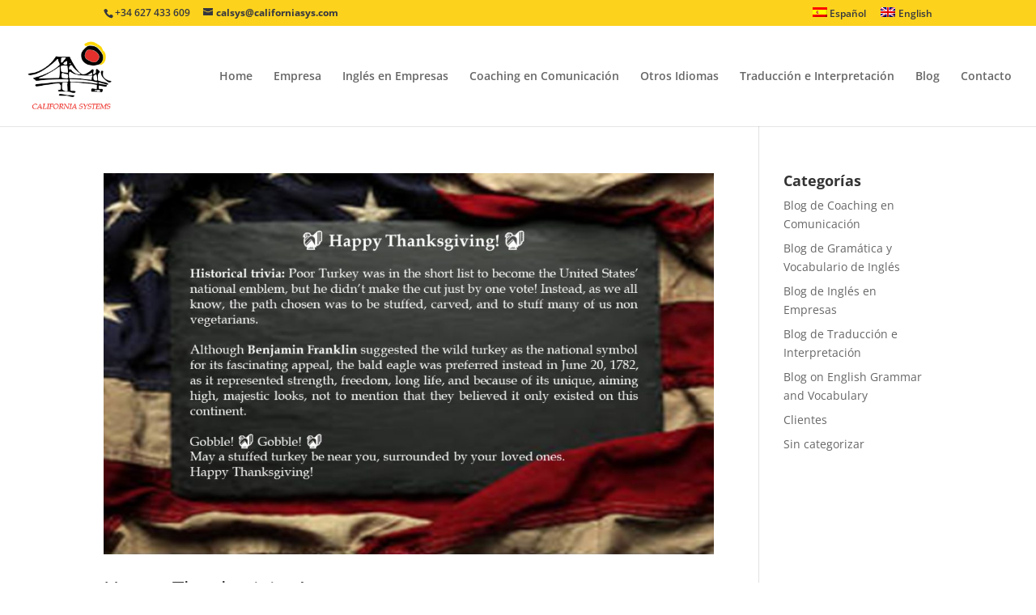

--- FILE ---
content_type: text/plain
request_url: https://www.google-analytics.com/j/collect?v=1&_v=j102&a=1689817042&t=pageview&_s=1&dl=https%3A%2F%2Fwww.californiasys.com%2Fcategory%2Fblog-de-traduccion-e-interpretacion%2F&ul=en-us%40posix&dt=Blog%20de%20Traducci%C3%B3n%20e%20Interpretaci%C3%B3n%20%7C%20California%20Systems&sr=1280x720&vp=1280x720&_u=YEBAAUABAAAAACAAI~&jid=508476041&gjid=1900900887&cid=1001351020.1763081813&tid=UA-19873839-1&_gid=915462918.1763081813&_r=1&_slc=1&z=2015609795
body_size: -452
content:
2,cG-K8452YTKDE